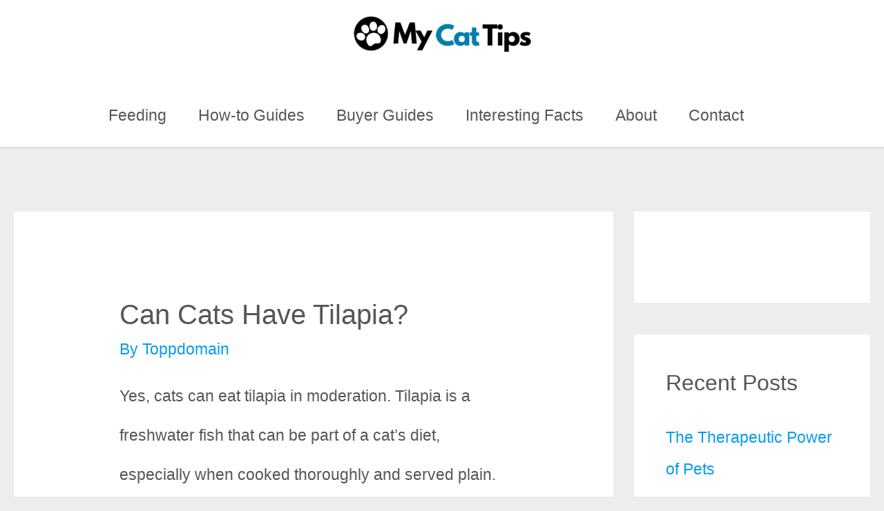

--- FILE ---
content_type: text/plain
request_url: https://www.google-analytics.com/j/collect?v=1&_v=j102&a=287448062&t=pageview&_s=1&dl=https%3A%2F%2Fmycattips.com%2Fpage%2F2%2F&ul=en-us%40posix&dt=MyCatTips%20-%20Page%202%20of%2026%20-%20Best%20Tips%20on%20Cat%27s%20Care%2C%20Cat%27s%20Health%2C%20Cat%27s%20Feeding%20and%20More!%20Vet%20Approved!&sr=1280x720&vp=1280x720&_u=IADAAEABAAAAACAAI~&jid=1113539450&gjid=1083376679&cid=1347819085.1763306689&tid=UA-169219173-2&_gid=1617969601.1763306690&_r=1&_slc=1&z=1957459039
body_size: -449
content:
2,cG-1407SYCXGK